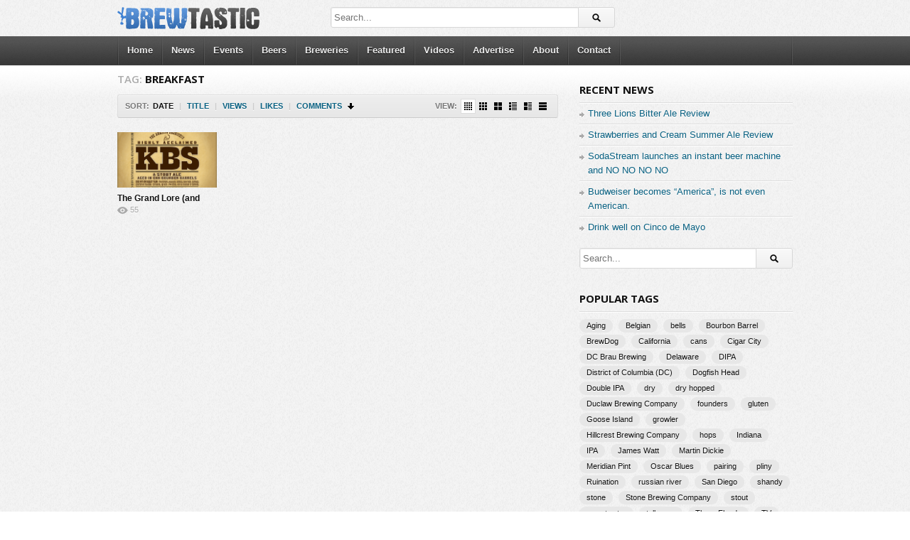

--- FILE ---
content_type: text/html; charset=UTF-8
request_url: https://www.brewtastic.com/tag/breakfast
body_size: 57826
content:
<!DOCTYPE html>
<!--[if IE 6]>
<html class="ie ie6" lang="en-US">
<![endif]-->
<!--[if IE 7]>
<html class="ie ie7" lang="en-US">
<![endif]-->
<!--[if IE 8]>
<html class="ie ie8" lang="en-US">
<![endif]-->
<!--[if !(IE 6) | !(IE 7) | !(IE 8)  ]><!-->
<html lang="en-US">
<!--<![endif]-->
<head>

<!-- Meta Tags -->
<meta charset="UTF-8" />
<meta name="viewport" content="width=device-width" />
<meta http-equiv="X-UA-Compatible" content="IE=edge,chrome=1">

<!-- Title, Keywords and Description -->


<link rel="profile" href="https://gmpg.org/xfn/11" />
<link rel="shortcut icon" href="https://brewtastic.com/wp-content/uploads/2012/09/favicon.ico" />
<link rel="pingback" href="https://www.brewtastic.com/xmlrpc.php" />

<!-- Styles ans Scripts -->
<link href='https://fonts.googleapis.com/css?family=Arimo:400,700|Droid+Serif:400,700|Open+Sans:600,700' rel='stylesheet' type='text/css'>
<link rel="stylesheet" href="https://www.brewtastic.com/wp-content/themes/detube/style.css" type="text/css" media="all" />
<link rel="stylesheet" href="https://www.brewtastic.com/wp-content/themes/detube/responsive.css" type="text/css" media="all" />
<script type="text/javascript">
var themeSettings = {
		infoToggle: 100,
ajaxVideoForListLargeView: true
	},
	ajaxurl = 'https://www.brewtastic.com/wp-admin/admin-ajax.php',
	ajaxerror = "Something\'s error. Please try again later!";
</script>
<meta name='robots' content='index, follow, max-image-preview:large, max-snippet:-1, max-video-preview:-1' />

	<!-- This site is optimized with the Yoast SEO plugin v21.5 - https://yoast.com/wordpress/plugins/seo/ -->
	<title>Breakfast Archives - Brewtastic</title>
	<link rel="canonical" href="https://www.brewtastic.com/tag/breakfast" />
	<script type="application/ld+json" class="yoast-schema-graph">{"@context":"https://schema.org","@graph":[{"@type":"CollectionPage","@id":"https://www.brewtastic.com/tag/breakfast","url":"https://www.brewtastic.com/tag/breakfast","name":"Breakfast Archives - Brewtastic","isPartOf":{"@id":"https://www.brewtastic.com/#website"},"primaryImageOfPage":{"@id":"https://www.brewtastic.com/tag/breakfast#primaryimage"},"image":{"@id":"https://www.brewtastic.com/tag/breakfast#primaryimage"},"thumbnailUrl":"https://www.brewtastic.com/wp-content/uploads/2014/03/founders-kbs-575.png","inLanguage":"en-US"},{"@type":"ImageObject","inLanguage":"en-US","@id":"https://www.brewtastic.com/tag/breakfast#primaryimage","url":"https://www.brewtastic.com/wp-content/uploads/2014/03/founders-kbs-575.png","contentUrl":"https://www.brewtastic.com/wp-content/uploads/2014/03/founders-kbs-575.png","width":575,"height":426,"caption":"KBS"},{"@type":"WebSite","@id":"https://www.brewtastic.com/#website","url":"https://www.brewtastic.com/","name":"Brewtastic","description":"Craft Beer News","potentialAction":[{"@type":"SearchAction","target":{"@type":"EntryPoint","urlTemplate":"https://www.brewtastic.com/?s={search_term_string}"},"query-input":"required name=search_term_string"}],"inLanguage":"en-US"}]}</script>
	<!-- / Yoast SEO plugin. -->


<link rel='dns-prefetch' href='//secure.gravatar.com' />
<link rel='dns-prefetch' href='//ajax.googleapis.com' />
<link rel='dns-prefetch' href='//stats.wp.com' />
<link rel='dns-prefetch' href='//v0.wordpress.com' />
<link rel='dns-prefetch' href='//jetpack.wordpress.com' />
<link rel='dns-prefetch' href='//s0.wp.com' />
<link rel='dns-prefetch' href='//public-api.wordpress.com' />
<link rel='dns-prefetch' href='//0.gravatar.com' />
<link rel='dns-prefetch' href='//1.gravatar.com' />
<link rel='dns-prefetch' href='//2.gravatar.com' />
<link rel="alternate" type="application/rss+xml" title="Brewtastic &raquo; Feed" href="https://www.brewtastic.com/feed" />
<link rel="alternate" type="application/rss+xml" title="Brewtastic &raquo; Comments Feed" href="https://www.brewtastic.com/comments/feed" />
<link rel="alternate" type="application/rss+xml" title="Brewtastic &raquo; Breakfast Tag Feed" href="https://www.brewtastic.com/tag/breakfast/feed" />
<script type="text/javascript">
/* <![CDATA[ */
window._wpemojiSettings = {"baseUrl":"https:\/\/s.w.org\/images\/core\/emoji\/14.0.0\/72x72\/","ext":".png","svgUrl":"https:\/\/s.w.org\/images\/core\/emoji\/14.0.0\/svg\/","svgExt":".svg","source":{"concatemoji":"https:\/\/www.brewtastic.com\/wp-includes\/js\/wp-emoji-release.min.js?ver=6.4.7"}};
/*! This file is auto-generated */
!function(i,n){var o,s,e;function c(e){try{var t={supportTests:e,timestamp:(new Date).valueOf()};sessionStorage.setItem(o,JSON.stringify(t))}catch(e){}}function p(e,t,n){e.clearRect(0,0,e.canvas.width,e.canvas.height),e.fillText(t,0,0);var t=new Uint32Array(e.getImageData(0,0,e.canvas.width,e.canvas.height).data),r=(e.clearRect(0,0,e.canvas.width,e.canvas.height),e.fillText(n,0,0),new Uint32Array(e.getImageData(0,0,e.canvas.width,e.canvas.height).data));return t.every(function(e,t){return e===r[t]})}function u(e,t,n){switch(t){case"flag":return n(e,"\ud83c\udff3\ufe0f\u200d\u26a7\ufe0f","\ud83c\udff3\ufe0f\u200b\u26a7\ufe0f")?!1:!n(e,"\ud83c\uddfa\ud83c\uddf3","\ud83c\uddfa\u200b\ud83c\uddf3")&&!n(e,"\ud83c\udff4\udb40\udc67\udb40\udc62\udb40\udc65\udb40\udc6e\udb40\udc67\udb40\udc7f","\ud83c\udff4\u200b\udb40\udc67\u200b\udb40\udc62\u200b\udb40\udc65\u200b\udb40\udc6e\u200b\udb40\udc67\u200b\udb40\udc7f");case"emoji":return!n(e,"\ud83e\udef1\ud83c\udffb\u200d\ud83e\udef2\ud83c\udfff","\ud83e\udef1\ud83c\udffb\u200b\ud83e\udef2\ud83c\udfff")}return!1}function f(e,t,n){var r="undefined"!=typeof WorkerGlobalScope&&self instanceof WorkerGlobalScope?new OffscreenCanvas(300,150):i.createElement("canvas"),a=r.getContext("2d",{willReadFrequently:!0}),o=(a.textBaseline="top",a.font="600 32px Arial",{});return e.forEach(function(e){o[e]=t(a,e,n)}),o}function t(e){var t=i.createElement("script");t.src=e,t.defer=!0,i.head.appendChild(t)}"undefined"!=typeof Promise&&(o="wpEmojiSettingsSupports",s=["flag","emoji"],n.supports={everything:!0,everythingExceptFlag:!0},e=new Promise(function(e){i.addEventListener("DOMContentLoaded",e,{once:!0})}),new Promise(function(t){var n=function(){try{var e=JSON.parse(sessionStorage.getItem(o));if("object"==typeof e&&"number"==typeof e.timestamp&&(new Date).valueOf()<e.timestamp+604800&&"object"==typeof e.supportTests)return e.supportTests}catch(e){}return null}();if(!n){if("undefined"!=typeof Worker&&"undefined"!=typeof OffscreenCanvas&&"undefined"!=typeof URL&&URL.createObjectURL&&"undefined"!=typeof Blob)try{var e="postMessage("+f.toString()+"("+[JSON.stringify(s),u.toString(),p.toString()].join(",")+"));",r=new Blob([e],{type:"text/javascript"}),a=new Worker(URL.createObjectURL(r),{name:"wpTestEmojiSupports"});return void(a.onmessage=function(e){c(n=e.data),a.terminate(),t(n)})}catch(e){}c(n=f(s,u,p))}t(n)}).then(function(e){for(var t in e)n.supports[t]=e[t],n.supports.everything=n.supports.everything&&n.supports[t],"flag"!==t&&(n.supports.everythingExceptFlag=n.supports.everythingExceptFlag&&n.supports[t]);n.supports.everythingExceptFlag=n.supports.everythingExceptFlag&&!n.supports.flag,n.DOMReady=!1,n.readyCallback=function(){n.DOMReady=!0}}).then(function(){return e}).then(function(){var e;n.supports.everything||(n.readyCallback(),(e=n.source||{}).concatemoji?t(e.concatemoji):e.wpemoji&&e.twemoji&&(t(e.twemoji),t(e.wpemoji)))}))}((window,document),window._wpemojiSettings);
/* ]]> */
</script>
<style id='wp-emoji-styles-inline-css' type='text/css'>

	img.wp-smiley, img.emoji {
		display: inline !important;
		border: none !important;
		box-shadow: none !important;
		height: 1em !important;
		width: 1em !important;
		margin: 0 0.07em !important;
		vertical-align: -0.1em !important;
		background: none !important;
		padding: 0 !important;
	}
</style>
<link rel='stylesheet' id='wp-block-library-css' href='https://www.brewtastic.com/wp-includes/css/dist/block-library/style.min.css?ver=6.4.7' type='text/css' media='all' />
<style id='wp-block-library-inline-css' type='text/css'>
.has-text-align-justify{text-align:justify;}
</style>
<link rel='stylesheet' id='mediaelement-css' href='https://www.brewtastic.com/wp-includes/js/mediaelement/mediaelementplayer-legacy.min.css?ver=4.2.17' type='text/css' media='all' />
<link rel='stylesheet' id='wp-mediaelement-css' href='https://www.brewtastic.com/wp-includes/js/mediaelement/wp-mediaelement.min.css?ver=6.4.7' type='text/css' media='all' />
<style id='classic-theme-styles-inline-css' type='text/css'>
/*! This file is auto-generated */
.wp-block-button__link{color:#fff;background-color:#32373c;border-radius:9999px;box-shadow:none;text-decoration:none;padding:calc(.667em + 2px) calc(1.333em + 2px);font-size:1.125em}.wp-block-file__button{background:#32373c;color:#fff;text-decoration:none}
</style>
<style id='global-styles-inline-css' type='text/css'>
body{--wp--preset--color--black: #000000;--wp--preset--color--cyan-bluish-gray: #abb8c3;--wp--preset--color--white: #ffffff;--wp--preset--color--pale-pink: #f78da7;--wp--preset--color--vivid-red: #cf2e2e;--wp--preset--color--luminous-vivid-orange: #ff6900;--wp--preset--color--luminous-vivid-amber: #fcb900;--wp--preset--color--light-green-cyan: #7bdcb5;--wp--preset--color--vivid-green-cyan: #00d084;--wp--preset--color--pale-cyan-blue: #8ed1fc;--wp--preset--color--vivid-cyan-blue: #0693e3;--wp--preset--color--vivid-purple: #9b51e0;--wp--preset--gradient--vivid-cyan-blue-to-vivid-purple: linear-gradient(135deg,rgba(6,147,227,1) 0%,rgb(155,81,224) 100%);--wp--preset--gradient--light-green-cyan-to-vivid-green-cyan: linear-gradient(135deg,rgb(122,220,180) 0%,rgb(0,208,130) 100%);--wp--preset--gradient--luminous-vivid-amber-to-luminous-vivid-orange: linear-gradient(135deg,rgba(252,185,0,1) 0%,rgba(255,105,0,1) 100%);--wp--preset--gradient--luminous-vivid-orange-to-vivid-red: linear-gradient(135deg,rgba(255,105,0,1) 0%,rgb(207,46,46) 100%);--wp--preset--gradient--very-light-gray-to-cyan-bluish-gray: linear-gradient(135deg,rgb(238,238,238) 0%,rgb(169,184,195) 100%);--wp--preset--gradient--cool-to-warm-spectrum: linear-gradient(135deg,rgb(74,234,220) 0%,rgb(151,120,209) 20%,rgb(207,42,186) 40%,rgb(238,44,130) 60%,rgb(251,105,98) 80%,rgb(254,248,76) 100%);--wp--preset--gradient--blush-light-purple: linear-gradient(135deg,rgb(255,206,236) 0%,rgb(152,150,240) 100%);--wp--preset--gradient--blush-bordeaux: linear-gradient(135deg,rgb(254,205,165) 0%,rgb(254,45,45) 50%,rgb(107,0,62) 100%);--wp--preset--gradient--luminous-dusk: linear-gradient(135deg,rgb(255,203,112) 0%,rgb(199,81,192) 50%,rgb(65,88,208) 100%);--wp--preset--gradient--pale-ocean: linear-gradient(135deg,rgb(255,245,203) 0%,rgb(182,227,212) 50%,rgb(51,167,181) 100%);--wp--preset--gradient--electric-grass: linear-gradient(135deg,rgb(202,248,128) 0%,rgb(113,206,126) 100%);--wp--preset--gradient--midnight: linear-gradient(135deg,rgb(2,3,129) 0%,rgb(40,116,252) 100%);--wp--preset--font-size--small: 13px;--wp--preset--font-size--medium: 20px;--wp--preset--font-size--large: 36px;--wp--preset--font-size--x-large: 42px;--wp--preset--spacing--20: 0.44rem;--wp--preset--spacing--30: 0.67rem;--wp--preset--spacing--40: 1rem;--wp--preset--spacing--50: 1.5rem;--wp--preset--spacing--60: 2.25rem;--wp--preset--spacing--70: 3.38rem;--wp--preset--spacing--80: 5.06rem;--wp--preset--shadow--natural: 6px 6px 9px rgba(0, 0, 0, 0.2);--wp--preset--shadow--deep: 12px 12px 50px rgba(0, 0, 0, 0.4);--wp--preset--shadow--sharp: 6px 6px 0px rgba(0, 0, 0, 0.2);--wp--preset--shadow--outlined: 6px 6px 0px -3px rgba(255, 255, 255, 1), 6px 6px rgba(0, 0, 0, 1);--wp--preset--shadow--crisp: 6px 6px 0px rgba(0, 0, 0, 1);}:where(.is-layout-flex){gap: 0.5em;}:where(.is-layout-grid){gap: 0.5em;}body .is-layout-flow > .alignleft{float: left;margin-inline-start: 0;margin-inline-end: 2em;}body .is-layout-flow > .alignright{float: right;margin-inline-start: 2em;margin-inline-end: 0;}body .is-layout-flow > .aligncenter{margin-left: auto !important;margin-right: auto !important;}body .is-layout-constrained > .alignleft{float: left;margin-inline-start: 0;margin-inline-end: 2em;}body .is-layout-constrained > .alignright{float: right;margin-inline-start: 2em;margin-inline-end: 0;}body .is-layout-constrained > .aligncenter{margin-left: auto !important;margin-right: auto !important;}body .is-layout-constrained > :where(:not(.alignleft):not(.alignright):not(.alignfull)){max-width: var(--wp--style--global--content-size);margin-left: auto !important;margin-right: auto !important;}body .is-layout-constrained > .alignwide{max-width: var(--wp--style--global--wide-size);}body .is-layout-flex{display: flex;}body .is-layout-flex{flex-wrap: wrap;align-items: center;}body .is-layout-flex > *{margin: 0;}body .is-layout-grid{display: grid;}body .is-layout-grid > *{margin: 0;}:where(.wp-block-columns.is-layout-flex){gap: 2em;}:where(.wp-block-columns.is-layout-grid){gap: 2em;}:where(.wp-block-post-template.is-layout-flex){gap: 1.25em;}:where(.wp-block-post-template.is-layout-grid){gap: 1.25em;}.has-black-color{color: var(--wp--preset--color--black) !important;}.has-cyan-bluish-gray-color{color: var(--wp--preset--color--cyan-bluish-gray) !important;}.has-white-color{color: var(--wp--preset--color--white) !important;}.has-pale-pink-color{color: var(--wp--preset--color--pale-pink) !important;}.has-vivid-red-color{color: var(--wp--preset--color--vivid-red) !important;}.has-luminous-vivid-orange-color{color: var(--wp--preset--color--luminous-vivid-orange) !important;}.has-luminous-vivid-amber-color{color: var(--wp--preset--color--luminous-vivid-amber) !important;}.has-light-green-cyan-color{color: var(--wp--preset--color--light-green-cyan) !important;}.has-vivid-green-cyan-color{color: var(--wp--preset--color--vivid-green-cyan) !important;}.has-pale-cyan-blue-color{color: var(--wp--preset--color--pale-cyan-blue) !important;}.has-vivid-cyan-blue-color{color: var(--wp--preset--color--vivid-cyan-blue) !important;}.has-vivid-purple-color{color: var(--wp--preset--color--vivid-purple) !important;}.has-black-background-color{background-color: var(--wp--preset--color--black) !important;}.has-cyan-bluish-gray-background-color{background-color: var(--wp--preset--color--cyan-bluish-gray) !important;}.has-white-background-color{background-color: var(--wp--preset--color--white) !important;}.has-pale-pink-background-color{background-color: var(--wp--preset--color--pale-pink) !important;}.has-vivid-red-background-color{background-color: var(--wp--preset--color--vivid-red) !important;}.has-luminous-vivid-orange-background-color{background-color: var(--wp--preset--color--luminous-vivid-orange) !important;}.has-luminous-vivid-amber-background-color{background-color: var(--wp--preset--color--luminous-vivid-amber) !important;}.has-light-green-cyan-background-color{background-color: var(--wp--preset--color--light-green-cyan) !important;}.has-vivid-green-cyan-background-color{background-color: var(--wp--preset--color--vivid-green-cyan) !important;}.has-pale-cyan-blue-background-color{background-color: var(--wp--preset--color--pale-cyan-blue) !important;}.has-vivid-cyan-blue-background-color{background-color: var(--wp--preset--color--vivid-cyan-blue) !important;}.has-vivid-purple-background-color{background-color: var(--wp--preset--color--vivid-purple) !important;}.has-black-border-color{border-color: var(--wp--preset--color--black) !important;}.has-cyan-bluish-gray-border-color{border-color: var(--wp--preset--color--cyan-bluish-gray) !important;}.has-white-border-color{border-color: var(--wp--preset--color--white) !important;}.has-pale-pink-border-color{border-color: var(--wp--preset--color--pale-pink) !important;}.has-vivid-red-border-color{border-color: var(--wp--preset--color--vivid-red) !important;}.has-luminous-vivid-orange-border-color{border-color: var(--wp--preset--color--luminous-vivid-orange) !important;}.has-luminous-vivid-amber-border-color{border-color: var(--wp--preset--color--luminous-vivid-amber) !important;}.has-light-green-cyan-border-color{border-color: var(--wp--preset--color--light-green-cyan) !important;}.has-vivid-green-cyan-border-color{border-color: var(--wp--preset--color--vivid-green-cyan) !important;}.has-pale-cyan-blue-border-color{border-color: var(--wp--preset--color--pale-cyan-blue) !important;}.has-vivid-cyan-blue-border-color{border-color: var(--wp--preset--color--vivid-cyan-blue) !important;}.has-vivid-purple-border-color{border-color: var(--wp--preset--color--vivid-purple) !important;}.has-vivid-cyan-blue-to-vivid-purple-gradient-background{background: var(--wp--preset--gradient--vivid-cyan-blue-to-vivid-purple) !important;}.has-light-green-cyan-to-vivid-green-cyan-gradient-background{background: var(--wp--preset--gradient--light-green-cyan-to-vivid-green-cyan) !important;}.has-luminous-vivid-amber-to-luminous-vivid-orange-gradient-background{background: var(--wp--preset--gradient--luminous-vivid-amber-to-luminous-vivid-orange) !important;}.has-luminous-vivid-orange-to-vivid-red-gradient-background{background: var(--wp--preset--gradient--luminous-vivid-orange-to-vivid-red) !important;}.has-very-light-gray-to-cyan-bluish-gray-gradient-background{background: var(--wp--preset--gradient--very-light-gray-to-cyan-bluish-gray) !important;}.has-cool-to-warm-spectrum-gradient-background{background: var(--wp--preset--gradient--cool-to-warm-spectrum) !important;}.has-blush-light-purple-gradient-background{background: var(--wp--preset--gradient--blush-light-purple) !important;}.has-blush-bordeaux-gradient-background{background: var(--wp--preset--gradient--blush-bordeaux) !important;}.has-luminous-dusk-gradient-background{background: var(--wp--preset--gradient--luminous-dusk) !important;}.has-pale-ocean-gradient-background{background: var(--wp--preset--gradient--pale-ocean) !important;}.has-electric-grass-gradient-background{background: var(--wp--preset--gradient--electric-grass) !important;}.has-midnight-gradient-background{background: var(--wp--preset--gradient--midnight) !important;}.has-small-font-size{font-size: var(--wp--preset--font-size--small) !important;}.has-medium-font-size{font-size: var(--wp--preset--font-size--medium) !important;}.has-large-font-size{font-size: var(--wp--preset--font-size--large) !important;}.has-x-large-font-size{font-size: var(--wp--preset--font-size--x-large) !important;}
.wp-block-navigation a:where(:not(.wp-element-button)){color: inherit;}
:where(.wp-block-post-template.is-layout-flex){gap: 1.25em;}:where(.wp-block-post-template.is-layout-grid){gap: 1.25em;}
:where(.wp-block-columns.is-layout-flex){gap: 2em;}:where(.wp-block-columns.is-layout-grid){gap: 2em;}
.wp-block-pullquote{font-size: 1.5em;line-height: 1.6;}
</style>
<link rel='stylesheet' id='wp-pagenavi-css' href='https://www.brewtastic.com/wp-content/plugins/wp-pagenavi/pagenavi-css.css?ver=2.70' type='text/css' media='all' />
<link rel='stylesheet' id='jetpack_css-css' href='https://www.brewtastic.com/wp-content/plugins/jetpack/css/jetpack.css?ver=12.8' type='text/css' media='all' />
<script type="text/javascript" src="http://ajax.googleapis.com/ajax/libs/jquery/1/jquery.min.js?ver=6.4.7" id="jquery-js"></script>
<script type="text/javascript" src="https://www.brewtastic.com/wp-content/themes/detube/js/modernizr.min.js?ver=2.6.1" id="modernizr-js"></script>
<script type="text/javascript" src="https://www.brewtastic.com/wp-content/themes/detube/js/jquery.easing.js?ver=1.3" id="jquery-easing-js"></script>
<script type="text/javascript" src="https://www.brewtastic.com/wp-content/themes/detube/js/jquery.plugins.min.js?ver=1.0" id="jquery-plugins-js"></script>
<script type="text/javascript" src="https://www.brewtastic.com/wp-content/themes/detube/js/jquery.jplayer.min.js?ver=2.1.0" id="jquery-jplayer-js"></script>
<script type="text/javascript" src="https://www.brewtastic.com/wp-content/themes/detube/js/jquery.slides.min.js?ver=1.1.9" id="jquery-slides-js"></script>
<script type="text/javascript" src="https://www.brewtastic.com/wp-content/themes/detube/js/jquery.jcarousel.min.js?ver=1.0.1" id="jquery-carousel-js"></script>
<script type="text/javascript" src="https://www.brewtastic.com/wp-content/themes/detube/js/theme.js?ver=1.0" id="theme-js"></script>
<link rel="https://api.w.org/" href="https://www.brewtastic.com/wp-json/" /><link rel="alternate" type="application/json" href="https://www.brewtastic.com/wp-json/wp/v2/tags/326" /><link rel="EditURI" type="application/rsd+xml" title="RSD" href="https://www.brewtastic.com/xmlrpc.php?rsd" />
<meta name="generator" content="WordPress 6.4.7" />
	<style>img#wpstats{display:none}</style>
		<meta property="og:site_name" content="Brewtastic" />
<meta property="og:type" content="article" />
<meta property="og:url" content="https://www.brewtastic.com/beers/grand-lore-lure-kbs" />

<!-- Jetpack Open Graph Tags -->
<meta property="og:type" content="website" />
<meta property="og:title" content="Breakfast Archives - Brewtastic" />
<meta property="og:url" content="https://www.brewtastic.com/tag/breakfast" />
<meta property="og:site_name" content="Brewtastic" />
<meta property="og:image" content="https://s0.wp.com/i/blank.jpg" />
<meta property="og:image:alt" content="" />
<meta property="og:locale" content="en_US" />

<!-- End Jetpack Open Graph Tags -->
<script type="text/javascript">

  var _gaq = _gaq || [];
  _gaq.push(['_setAccount', 'UA-32402300-1']);
  _gaq.push(['_trackPageview']);

  (function() {
    var ga = document.createElement('script'); ga.type = 'text/javascript'; ga.async = true;
    ga.src = ('https:' == document.location.protocol ? 'https://ssl' : 'http://www') + '.google-analytics.com/ga.js';
    var s = document.getElementsByTagName('script')[0]; s.parentNode.insertBefore(ga, s);
  })();

</script>
<!-- Generated CSS BEGIN -->
<style type='text/css'>
body{background-color:#EEE;}
body{background-image:url('https://www.brewtastic.com/wp-content/themes/detube/images/bg-pattern.png');}

</style>
<!-- Generated CSS END -->
</head>

<body class="archive tag tag-breakfast tag-326">

<div id="page">
<header id="header"><div class="wrap cf">
	<div id="branding" class="image-branding" role="banner">
		<h1 id="site-title"><a rel="home" href="https://www.brewtastic.com">Brewtastic</a></h1>
					<a id="site-logo" rel="home" href="https://www.brewtastic.com"><img src="https://brewtastic.com/wp-content/uploads/2012/09/brewtastic.png" alt="Brewtastic"/></a>
				<h2 id="site-description" class="hidden">Craft Beer News</h2>
	</div><!-- end #branding -->
	
		
	<div id="top-search">
		
<div class="searchform-div">
	<form method="get" class="searchform" action="https://www.brewtastic.com/">
		<div class="search-text-div"><input type="text" name="s" class="search-text" value="" placeholder="Search..." /></div>
		<div class="search-submit-div btn"><input type="submit" class="search-submit" value="Search" /></div>
	</form><!--end #searchform-->
</div>	</div><!-- end .top-search -->
	
</div></header><!-- end #header-->

<div id="main-nav"><div class="wrap cf">
	<ul id="menu-main-menu" class="menu"><li id="menu-item-888" class="menu-item menu-item-type-custom menu-item-object-custom menu-item-888"><a href="http://brewtastic.com/">Home</a></li>
<li id="menu-item-1006" class="menu-item menu-item-type-taxonomy menu-item-object-category menu-item-1006"><a href="https://www.brewtastic.com/category/news">News</a></li>
<li id="menu-item-8" class="menu-item menu-item-type-taxonomy menu-item-object-category menu-item-8"><a href="https://www.brewtastic.com/category/events">Events</a></li>
<li id="menu-item-1007" class="menu-item menu-item-type-taxonomy menu-item-object-category menu-item-1007"><a href="https://www.brewtastic.com/category/beers">Beers</a></li>
<li id="menu-item-1018" class="menu-item menu-item-type-taxonomy menu-item-object-category menu-item-1018"><a href="https://www.brewtastic.com/category/breweries">Breweries</a></li>
<li id="menu-item-1005" class="menu-item menu-item-type-taxonomy menu-item-object-category menu-item-1005"><a href="https://www.brewtastic.com/category/featured">Featured</a></li>
<li id="menu-item-1008" class="menu-item menu-item-type-taxonomy menu-item-object-category menu-item-1008"><a href="https://www.brewtastic.com/category/videos">Videos</a></li>
<li id="menu-item-885" class="menu-item menu-item-type-post_type menu-item-object-page menu-item-885"><a href="https://www.brewtastic.com/advertise">Advertise</a></li>
<li id="menu-item-1108" class="menu-item menu-item-type-post_type menu-item-object-page menu-item-1108"><a href="https://www.brewtastic.com/?page_id=860">About</a></li>
<li id="menu-item-886" class="menu-item menu-item-type-post_type menu-item-object-page menu-item-886"><a href="https://www.brewtastic.com/contact">Contact</a></li>
</ul></div></div><!-- end #main-nav -->


<div id="main"><div class="wrap cf">
	
	<div id="content" role="main">
	
		
			<div class="loop-header">
				<h1 class="loop-title"><span class="prefix">Tag:</span> <em>Breakfast</em></h1>
				<div class="loop-desc"></div>
			</div><!-- end .loop-header -->	
			
				<div class="loop-actions cf"><div class="sort"><span class="prefix">Sort:</span><span class="orderby"> <a href="/tag/breakfast?orderby=date" title="Sort by Date" class="date current"><i>Date</i></a> <span class="sep">|</span> <a href="/tag/breakfast?orderby=title" title="Sort by Title" class="title"><i>Title</i></a> <span class="sep">|</span> <a href="/tag/breakfast?orderby=views" title="Sort by Views" class="views"><i>Views</i></a> <span class="sep">|</span> <a href="/tag/breakfast?orderby=likes" title="Sort by Likes" class="likes"><i>Likes</i></a> <span class="sep">|</span> <a href="/tag/breakfast?orderby=comments" title="Sort by Comments" class="comments"><i>Comments</i></a> </span><!-- end .orderby --><select class="orderby-select"><option value="/tag/breakfast?orderby=date" selected='selected'>Date</option><option value="/tag/breakfast?orderby=title">Title</option><option value="/tag/breakfast?orderby=views">Views</option><option value="/tag/breakfast?orderby=likes">Likes</option><option value="/tag/breakfast?orderby=comments">Comments</option></select><span class="order"><a class="desc" href="/tag/breakfast?order=asc" title="Sort Descending">Sort Descending</a></span><!-- end .order --></div><!-- end .sort --><div class="view"><span class="prefix">View:</span><a href="#" title="Grid View with Mini Thumbnail" data-type="grid-mini" class="grid-mini-link current"><i></i></a><a href="#" title="Grid View with Small Thumbnail" data-type="grid-small" class="grid-small-link"><i></i></a><a href="#" title="Grid View with Medium Thumbnail" data-type="grid-medium" class="grid-medium-link"><i></i></a><a href="#" title="List View with Small Thumbnail" data-type="list-small" class="list-small-link"><i></i></a><a href="#" title="List View with Medium Thumbnail" data-type="list-medium" class="list-medium-link"><i></i></a><a href="#" title="List View with Large Thumbnail" data-type="list-large" class="list-large-link"><i></i></a></div><!-- end .view --></div><!-- end .loop-actions -->		
			<div class="loop-content switchable-view grid-mini" data-view="grid-mini">
				<div class="nag cf">
						<div id="post-1855" class="item cf item-post post-1855 post type-post status-publish format-standard has-post-thumbnail hentry category-beers category-breweries category-featured category-news tag-barrel tag-bourbon tag-breakfast tag-founders tag-kbs tag-kentucky tag-stout">
		
	<div class="thumb">
		<a class="clip-link" data-id="1855" title="The Grand Lore (and Lure) of KBS" href="https://www.brewtastic.com/beers/grand-lore-lure-kbs">
			<span class="clip">
				<img src="https://www.brewtastic.com/wp-content/uploads/2014/03/founders-kbs-575-575x360.png" alt="The Grand Lore (and Lure) of KBS" /><span class="vertical-align"></span>
			</span>
							
			<span class="overlay"></span>
		</a>
	</div>			
		<div class="data">
			<h2 class="title"><a href="https://www.brewtastic.com/beers/grand-lore-lure-kbs" rel="bookmark" title="Permalink to The Grand Lore (and Lure) of KBS">The Grand Lore (and Lure) of KBS</a></h2>
			
			<p class="meta">
				<span class="author">Added by <a href="https://www.brewtastic.com/author/jparris" title="Posts by Fluster" rel="author">Fluster</a></span>
				<span class="time">11 years ago</span>
			</p>
					
			<p class="stats"><span class="views"><i class="count">55</i> <span class="suffix">Views</span></span><span class="comments"><i class="count">0</i> <span class="suffix">Comments</span></span></p>

			<p class="desc">Ever wondered why you had to pay so much for a bottle, or have never even been able to find one?

MLive.com (Michigan's statewide news portal) has a great piece on the background of the hypebomb that is Founders Ken...</p>
		</div>
	</div><!-- end #post-1855 -->				</div>
			</div><!-- end .loop-content -->
			
							
			
	</div><!-- end #content -->

	
<div id="sidebar" role="complementary">
	<div id="text-3" class="widget widget_text">			<div class="textwidget"><script type="text/javascript"><!--
google_ad_client = "ca-pub-4170583189909176";
/* Brewtastic Right 300x250 */
google_ad_slot = "3199703687";
google_ad_width = 300;
google_ad_height = 250;
//-->
</script>
<script type="text/javascript"
src="http://pagead2.googlesyndication.com/pagead/show_ads.js">
</script>
</div>
		</div>
		<div id="recent-posts-3" class="widget widget_recent_entries">
		<div class="widget-header"><h3 class="widget-title">Recent News</h3></div>
		<ul>
											<li>
					<a href="https://www.brewtastic.com/beers/three-lions-bitter-ale-review">Three Lions Bitter Ale Review</a>
									</li>
											<li>
					<a href="https://www.brewtastic.com/reviews/strawberries-cream-summer-ale">Strawberries and Cream Summer Ale Review</a>
									</li>
											<li>
					<a href="https://www.brewtastic.com/beers/sodastream-launches-an-instant-beer-machine-and-no-no-no-no">SodaStream launches an instant beer machine and NO NO NO NO</a>
									</li>
											<li>
					<a href="https://www.brewtastic.com/beers/budweiser-becomes-america-is-not-even-american">Budweiser becomes &#8220;America&#8221;, is not even American.</a>
									</li>
											<li>
					<a href="https://www.brewtastic.com/beers/drink-well-on-cinco-de-mayo">Drink well on Cinco de Mayo</a>
									</li>
					</ul>

		</div><div id="search-3" class="widget widget_search">
<div class="searchform-div">
	<form method="get" class="searchform" action="https://www.brewtastic.com/">
		<div class="search-text-div"><input type="text" name="s" class="search-text" value="" placeholder="Search..." /></div>
		<div class="search-submit-div btn"><input type="submit" class="search-submit" value="Search" /></div>
	</form><!--end #searchform-->
</div></div><div id="text-4" class="widget widget_text">			<div class="textwidget"><script type="text/javascript"><!--
google_ad_client = "ca-pub-4170583189909176";
/* Brewtastic Right 300x250 */
google_ad_slot = "3199703687";
google_ad_width = 300;
google_ad_height = 250;
//-->
</script>
<script type="text/javascript"
src="http://pagead2.googlesyndication.com/pagead/show_ads.js">
</script>
</div>
		</div><div id="tag_cloud-3" class="widget widget_tag_cloud"><div class="widget-header"><h3 class="widget-title">Popular Tags</h3></div><div class="tagcloud"><a href="https://www.brewtastic.com/tag/aging" class="tag-cloud-link tag-link-220 tag-link-position-1" style="font-size: 11.6pt;" aria-label="Aging (2 items)">Aging</a>
<a href="https://www.brewtastic.com/tag/belgian" class="tag-cloud-link tag-link-226 tag-link-position-2" style="font-size: 11.6pt;" aria-label="Belgian (2 items)">Belgian</a>
<a href="https://www.brewtastic.com/tag/bells" class="tag-cloud-link tag-link-280 tag-link-position-3" style="font-size: 11.6pt;" aria-label="bells (2 items)">bells</a>
<a href="https://www.brewtastic.com/tag/bourbon-barrel" class="tag-cloud-link tag-link-230 tag-link-position-4" style="font-size: 11.6pt;" aria-label="Bourbon Barrel (2 items)">Bourbon Barrel</a>
<a href="https://www.brewtastic.com/tag/brewdog" class="tag-cloud-link tag-link-188 tag-link-position-5" style="font-size: 14pt;" aria-label="BrewDog (3 items)">BrewDog</a>
<a href="https://www.brewtastic.com/tag/california" class="tag-cloud-link tag-link-198 tag-link-position-6" style="font-size: 11.6pt;" aria-label="California (2 items)">California</a>
<a href="https://www.brewtastic.com/tag/cans" class="tag-cloud-link tag-link-285 tag-link-position-7" style="font-size: 14pt;" aria-label="cans (3 items)">cans</a>
<a href="https://www.brewtastic.com/tag/cigar-city" class="tag-cloud-link tag-link-251 tag-link-position-8" style="font-size: 16pt;" aria-label="Cigar City (4 items)">Cigar City</a>
<a href="https://www.brewtastic.com/tag/dc-brau-brewing" class="tag-cloud-link tag-link-192 tag-link-position-9" style="font-size: 8pt;" aria-label="DC Brau Brewing (1 item)">DC Brau Brewing</a>
<a href="https://www.brewtastic.com/tag/delaware" class="tag-cloud-link tag-link-180 tag-link-position-10" style="font-size: 11.6pt;" aria-label="Delaware (2 items)">Delaware</a>
<a href="https://www.brewtastic.com/tag/dipa" class="tag-cloud-link tag-link-338 tag-link-position-11" style="font-size: 14pt;" aria-label="DIPA (3 items)">DIPA</a>
<a href="https://www.brewtastic.com/tag/district-of-columbia-dc" class="tag-cloud-link tag-link-200 tag-link-position-12" style="font-size: 8pt;" aria-label="District of Columbia (DC) (1 item)">District of Columbia (DC)</a>
<a href="https://www.brewtastic.com/tag/dogfish-head" class="tag-cloud-link tag-link-178 tag-link-position-13" style="font-size: 20pt;" aria-label="Dogfish Head (7 items)">Dogfish Head</a>
<a href="https://www.brewtastic.com/tag/double-ipa" class="tag-cloud-link tag-link-185 tag-link-position-14" style="font-size: 8pt;" aria-label="Double IPA (1 item)">Double IPA</a>
<a href="https://www.brewtastic.com/tag/dry" class="tag-cloud-link tag-link-258 tag-link-position-15" style="font-size: 11.6pt;" aria-label="dry (2 items)">dry</a>
<a href="https://www.brewtastic.com/tag/dry-hopped" class="tag-cloud-link tag-link-259 tag-link-position-16" style="font-size: 11.6pt;" aria-label="dry hopped (2 items)">dry hopped</a>
<a href="https://www.brewtastic.com/tag/duclaw-brewing-company" class="tag-cloud-link tag-link-205 tag-link-position-17" style="font-size: 11.6pt;" aria-label="Duclaw Brewing Company (2 items)">Duclaw Brewing Company</a>
<a href="https://www.brewtastic.com/tag/founders" class="tag-cloud-link tag-link-275 tag-link-position-18" style="font-size: 14pt;" aria-label="founders (3 items)">founders</a>
<a href="https://www.brewtastic.com/tag/gluten" class="tag-cloud-link tag-link-323 tag-link-position-19" style="font-size: 11.6pt;" aria-label="gluten (2 items)">gluten</a>
<a href="https://www.brewtastic.com/tag/goose-island" class="tag-cloud-link tag-link-211 tag-link-position-20" style="font-size: 11.6pt;" aria-label="Goose Island (2 items)">Goose Island</a>
<a href="https://www.brewtastic.com/tag/growler" class="tag-cloud-link tag-link-244 tag-link-position-21" style="font-size: 11.6pt;" aria-label="growler (2 items)">growler</a>
<a href="https://www.brewtastic.com/tag/hillcrest-brewing-company" class="tag-cloud-link tag-link-196 tag-link-position-22" style="font-size: 8pt;" aria-label="Hillcrest Brewing Company (1 item)">Hillcrest Brewing Company</a>
<a href="https://www.brewtastic.com/tag/hops" class="tag-cloud-link tag-link-329 tag-link-position-23" style="font-size: 14pt;" aria-label="hops (3 items)">hops</a>
<a href="https://www.brewtastic.com/tag/indiana" class="tag-cloud-link tag-link-223 tag-link-position-24" style="font-size: 8pt;" aria-label="Indiana (1 item)">Indiana</a>
<a href="https://www.brewtastic.com/tag/ipa" class="tag-cloud-link tag-link-184 tag-link-position-25" style="font-size: 22pt;" aria-label="IPA (9 items)">IPA</a>
<a href="https://www.brewtastic.com/tag/james-watt" class="tag-cloud-link tag-link-190 tag-link-position-26" style="font-size: 8pt;" aria-label="James Watt (1 item)">James Watt</a>
<a href="https://www.brewtastic.com/tag/martin-dickie" class="tag-cloud-link tag-link-191 tag-link-position-27" style="font-size: 8pt;" aria-label="Martin Dickie (1 item)">Martin Dickie</a>
<a href="https://www.brewtastic.com/tag/meridian-pint" class="tag-cloud-link tag-link-193 tag-link-position-28" style="font-size: 8pt;" aria-label="Meridian Pint (1 item)">Meridian Pint</a>
<a href="https://www.brewtastic.com/tag/oscar-blues" class="tag-cloud-link tag-link-232 tag-link-position-29" style="font-size: 11.6pt;" aria-label="Oscar Blues (2 items)">Oscar Blues</a>
<a href="https://www.brewtastic.com/tag/pairing" class="tag-cloud-link tag-link-237 tag-link-position-30" style="font-size: 11.6pt;" aria-label="pairing (2 items)">pairing</a>
<a href="https://www.brewtastic.com/tag/pliny" class="tag-cloud-link tag-link-302 tag-link-position-31" style="font-size: 11.6pt;" aria-label="pliny (2 items)">pliny</a>
<a href="https://www.brewtastic.com/tag/ruination" class="tag-cloud-link tag-link-183 tag-link-position-32" style="font-size: 14pt;" aria-label="Ruination (3 items)">Ruination</a>
<a href="https://www.brewtastic.com/tag/russian-river" class="tag-cloud-link tag-link-301 tag-link-position-33" style="font-size: 11.6pt;" aria-label="russian river (2 items)">russian river</a>
<a href="https://www.brewtastic.com/tag/san-diego" class="tag-cloud-link tag-link-197 tag-link-position-34" style="font-size: 8pt;" aria-label="San Diego (1 item)">San Diego</a>
<a href="https://www.brewtastic.com/tag/shandy" class="tag-cloud-link tag-link-253 tag-link-position-35" style="font-size: 11.6pt;" aria-label="shandy (2 items)">shandy</a>
<a href="https://www.brewtastic.com/tag/stone" class="tag-cloud-link tag-link-260 tag-link-position-36" style="font-size: 20pt;" aria-label="stone (7 items)">stone</a>
<a href="https://www.brewtastic.com/tag/stone-brewing-company" class="tag-cloud-link tag-link-174 tag-link-position-37" style="font-size: 11.6pt;" aria-label="Stone Brewing Company (2 items)">Stone Brewing Company</a>
<a href="https://www.brewtastic.com/tag/stout" class="tag-cloud-link tag-link-265 tag-link-position-38" style="font-size: 11.6pt;" aria-label="stout (2 items)">stout</a>
<a href="https://www.brewtastic.com/tag/sweetwater" class="tag-cloud-link tag-link-282 tag-link-position-39" style="font-size: 11.6pt;" aria-label="sweetwater (2 items)">sweetwater</a>
<a href="https://www.brewtastic.com/tag/tallgrass" class="tag-cloud-link tag-link-256 tag-link-position-40" style="font-size: 11.6pt;" aria-label="tallgrass (2 items)">tallgrass</a>
<a href="https://www.brewtastic.com/tag/three-floyds" class="tag-cloud-link tag-link-221 tag-link-position-41" style="font-size: 11.6pt;" aria-label="Three Floyds (2 items)">Three Floyds</a>
<a href="https://www.brewtastic.com/tag/tv" class="tag-cloud-link tag-link-189 tag-link-position-42" style="font-size: 14pt;" aria-label="TV (3 items)">TV</a>
<a href="https://www.brewtastic.com/tag/tw-pitchers" class="tag-cloud-link tag-link-255 tag-link-position-43" style="font-size: 11.6pt;" aria-label="tw pitchers (2 items)">tw pitchers</a>
<a href="https://www.brewtastic.com/tag/washington" class="tag-cloud-link tag-link-199 tag-link-position-44" style="font-size: 8pt;" aria-label="Washington (1 item)">Washington</a>
<a href="https://www.brewtastic.com/tag/yeast" class="tag-cloud-link tag-link-291 tag-link-position-45" style="font-size: 14pt;" aria-label="yeast (3 items)">yeast</a></div>
</div><div id="categories-3" class="widget widget_categories"><div class="widget-header"><h3 class="widget-title">Categories</h3></div>
			<ul>
					<li class="cat-item cat-item-9"><a href="https://www.brewtastic.com/category/beers">Beers</a>
</li>
	<li class="cat-item cat-item-195"><a href="https://www.brewtastic.com/category/breweries">Breweries</a>
</li>
	<li class="cat-item cat-item-5"><a href="https://www.brewtastic.com/category/events">Events</a>
</li>
	<li class="cat-item cat-item-181"><a href="https://www.brewtastic.com/category/featured">Featured</a>
</li>
	<li class="cat-item cat-item-194"><a href="https://www.brewtastic.com/category/funny">Funny</a>
</li>
	<li class="cat-item cat-item-203"><a href="https://www.brewtastic.com/category/homebrewing">Homebrewing</a>
</li>
	<li class="cat-item cat-item-202"><a href="https://www.brewtastic.com/category/music">Music</a>
</li>
	<li class="cat-item cat-item-187"><a href="https://www.brewtastic.com/category/news">News</a>
</li>
	<li class="cat-item cat-item-420"><a href="https://www.brewtastic.com/category/reviews">Reviews</a>
</li>
	<li class="cat-item cat-item-1"><a href="https://www.brewtastic.com/category/uncategorized">Uncategorized</a>
</li>
	<li class="cat-item cat-item-186"><a href="https://www.brewtastic.com/category/videos">Videos</a>
</li>
			</ul>

			</div><div id="linkcat-209" class="widget widget_links"><div class="widget-header"><h3 class="widget-title">Links</h3></div>
	<ul class='xoxo blogroll'>
<li><a href="https://www.annapolishomebrew.com/" rel="noopener" target="_blank">Annapolis Home Brew</a></li>
<li><a href="http://beerandwhiskeybros.com/" rel="noopener" title="Beer &amp; Whiskey Brothers" target="_blank">Beer &amp; Whiskey Brothers</a></li>
<li><a href="http://www.drinkmx.com" rel="noopener" title="Drink recipes" target="_blank">Drink Recipes</a></li>
<li><a href="http://stores.mdhb.com/StoreFront.bok" rel="noopener" title="Homebrewing supplies in Columbia Maryland" target="_blank">Maryland Hombrew</a></li>

	</ul>
</div>
</div><!--end #sidebar-->
</div></div><!-- end #main -->

		
	<footer id="footer">
				<div id="footbar"><div class="wrap cf">
			<div class="widget-col widget-col-links widget-col-1">
				<div id="pages-2" class="widget widget_pages"><div class="widget-header"><h3 class="widget-title">Pages</h3></div>
			<ul>
				<li class="page_item page-item-431"><a href="https://www.brewtastic.com/advertise">Advertise</a></li>
<li class="page_item page-item-389"><a href="https://www.brewtastic.com/contact">Contact</a></li>
<li class="page_item page-item-682"><a href="https://www.brewtastic.com/faq">FAQ</a></li>
<li class="page_item page-item-1119"><a href="https://www.brewtastic.com/home">Home</a></li>
			</ul>

			</div><div id="categories-5" class="widget widget_categories"><div class="widget-header"><h3 class="widget-title">Categories</h3></div>
			<ul>
					<li class="cat-item cat-item-9"><a href="https://www.brewtastic.com/category/beers">Beers</a> (159)
</li>
	<li class="cat-item cat-item-195"><a href="https://www.brewtastic.com/category/breweries">Breweries</a> (142)
</li>
	<li class="cat-item cat-item-5"><a href="https://www.brewtastic.com/category/events">Events</a> (25)
</li>
	<li class="cat-item cat-item-181"><a href="https://www.brewtastic.com/category/featured">Featured</a> (60)
</li>
	<li class="cat-item cat-item-194"><a href="https://www.brewtastic.com/category/funny">Funny</a> (69)
</li>
	<li class="cat-item cat-item-203"><a href="https://www.brewtastic.com/category/homebrewing">Homebrewing</a> (11)
</li>
	<li class="cat-item cat-item-202"><a href="https://www.brewtastic.com/category/music">Music</a> (2)
</li>
	<li class="cat-item cat-item-187"><a href="https://www.brewtastic.com/category/news">News</a> (265)
</li>
	<li class="cat-item cat-item-420"><a href="https://www.brewtastic.com/category/reviews">Reviews</a> (2)
</li>
	<li class="cat-item cat-item-1"><a href="https://www.brewtastic.com/category/uncategorized">Uncategorized</a> (2)
</li>
	<li class="cat-item cat-item-186"><a href="https://www.brewtastic.com/category/videos">Videos</a> (25)
</li>
			</ul>

			</div>			</div>
			<div class="widget-col widget-col-links widget-col-2">
				<div id="dp-tweets-widget-2" class="widget widget-tweets"><div class="widget-header"><h3 class="widget-title">Twitter</h3></div><p>Error: Twitter did not respond. Please wait a few minutes and refresh this page.</p></div>			</div>
			<div class="widget-col widget-col-links widget-col-3">
				
		<div id="recent-posts-4" class="widget widget_recent_entries">
		<div class="widget-header"><h3 class="widget-title">Recent Beer News</h3></div>
		<ul>
											<li>
					<a href="https://www.brewtastic.com/beers/three-lions-bitter-ale-review">Three Lions Bitter Ale Review</a>
									</li>
											<li>
					<a href="https://www.brewtastic.com/reviews/strawberries-cream-summer-ale">Strawberries and Cream Summer Ale Review</a>
									</li>
											<li>
					<a href="https://www.brewtastic.com/beers/sodastream-launches-an-instant-beer-machine-and-no-no-no-no">SodaStream launches an instant beer machine and NO NO NO NO</a>
									</li>
											<li>
					<a href="https://www.brewtastic.com/beers/budweiser-becomes-america-is-not-even-american">Budweiser becomes &#8220;America&#8221;, is not even American.</a>
									</li>
											<li>
					<a href="https://www.brewtastic.com/beers/drink-well-on-cinco-de-mayo">Drink well on Cinco de Mayo</a>
									</li>
					</ul>

		</div>			</div>
			<div class="widget-col widget-col-links widget-col-4">
				<div id="linkcat-209" class="widget widget_links"><div class="widget-header"><h3 class="widget-title">Links</h3></div>
	<ul class='xoxo blogroll'>
<li><a href="https://www.annapolishomebrew.com/" rel="noopener" target="_blank">Annapolis Home Brew</a></li>
<li><a href="http://beerandwhiskeybros.com/" rel="noopener" title="Beer &amp; Whiskey Brothers" target="_blank">Beer &amp; Whiskey Brothers</a></li>
<li><a href="http://www.drinkmx.com" rel="noopener" title="Drink recipes" target="_blank">Drink Recipes</a></li>
<li><a href="http://stores.mdhb.com/StoreFront.bok" rel="noopener" title="Homebrewing supplies in Columbia Maryland" target="_blank">Maryland Hombrew</a></li>

	</ul>
</div>
			</div>
			<div class="widget-col widget-col-5">
				<div id="tag_cloud-4" class="widget widget_tag_cloud"><div class="widget-header"><h3 class="widget-title">Tags</h3></div><div class="tagcloud"><a href="https://www.brewtastic.com/tag/aging" class="tag-cloud-link tag-link-220 tag-link-position-1" style="font-size: 11.6pt;" aria-label="Aging (2 items)">Aging</a>
<a href="https://www.brewtastic.com/tag/belgian" class="tag-cloud-link tag-link-226 tag-link-position-2" style="font-size: 11.6pt;" aria-label="Belgian (2 items)">Belgian</a>
<a href="https://www.brewtastic.com/tag/bells" class="tag-cloud-link tag-link-280 tag-link-position-3" style="font-size: 11.6pt;" aria-label="bells (2 items)">bells</a>
<a href="https://www.brewtastic.com/tag/bourbon-barrel" class="tag-cloud-link tag-link-230 tag-link-position-4" style="font-size: 11.6pt;" aria-label="Bourbon Barrel (2 items)">Bourbon Barrel</a>
<a href="https://www.brewtastic.com/tag/brewdog" class="tag-cloud-link tag-link-188 tag-link-position-5" style="font-size: 14pt;" aria-label="BrewDog (3 items)">BrewDog</a>
<a href="https://www.brewtastic.com/tag/california" class="tag-cloud-link tag-link-198 tag-link-position-6" style="font-size: 11.6pt;" aria-label="California (2 items)">California</a>
<a href="https://www.brewtastic.com/tag/cans" class="tag-cloud-link tag-link-285 tag-link-position-7" style="font-size: 14pt;" aria-label="cans (3 items)">cans</a>
<a href="https://www.brewtastic.com/tag/cigar-city" class="tag-cloud-link tag-link-251 tag-link-position-8" style="font-size: 16pt;" aria-label="Cigar City (4 items)">Cigar City</a>
<a href="https://www.brewtastic.com/tag/dc-brau-brewing" class="tag-cloud-link tag-link-192 tag-link-position-9" style="font-size: 8pt;" aria-label="DC Brau Brewing (1 item)">DC Brau Brewing</a>
<a href="https://www.brewtastic.com/tag/delaware" class="tag-cloud-link tag-link-180 tag-link-position-10" style="font-size: 11.6pt;" aria-label="Delaware (2 items)">Delaware</a>
<a href="https://www.brewtastic.com/tag/dipa" class="tag-cloud-link tag-link-338 tag-link-position-11" style="font-size: 14pt;" aria-label="DIPA (3 items)">DIPA</a>
<a href="https://www.brewtastic.com/tag/district-of-columbia-dc" class="tag-cloud-link tag-link-200 tag-link-position-12" style="font-size: 8pt;" aria-label="District of Columbia (DC) (1 item)">District of Columbia (DC)</a>
<a href="https://www.brewtastic.com/tag/dogfish-head" class="tag-cloud-link tag-link-178 tag-link-position-13" style="font-size: 20pt;" aria-label="Dogfish Head (7 items)">Dogfish Head</a>
<a href="https://www.brewtastic.com/tag/double-ipa" class="tag-cloud-link tag-link-185 tag-link-position-14" style="font-size: 8pt;" aria-label="Double IPA (1 item)">Double IPA</a>
<a href="https://www.brewtastic.com/tag/dry" class="tag-cloud-link tag-link-258 tag-link-position-15" style="font-size: 11.6pt;" aria-label="dry (2 items)">dry</a>
<a href="https://www.brewtastic.com/tag/dry-hopped" class="tag-cloud-link tag-link-259 tag-link-position-16" style="font-size: 11.6pt;" aria-label="dry hopped (2 items)">dry hopped</a>
<a href="https://www.brewtastic.com/tag/duclaw-brewing-company" class="tag-cloud-link tag-link-205 tag-link-position-17" style="font-size: 11.6pt;" aria-label="Duclaw Brewing Company (2 items)">Duclaw Brewing Company</a>
<a href="https://www.brewtastic.com/tag/founders" class="tag-cloud-link tag-link-275 tag-link-position-18" style="font-size: 14pt;" aria-label="founders (3 items)">founders</a>
<a href="https://www.brewtastic.com/tag/gluten" class="tag-cloud-link tag-link-323 tag-link-position-19" style="font-size: 11.6pt;" aria-label="gluten (2 items)">gluten</a>
<a href="https://www.brewtastic.com/tag/goose-island" class="tag-cloud-link tag-link-211 tag-link-position-20" style="font-size: 11.6pt;" aria-label="Goose Island (2 items)">Goose Island</a>
<a href="https://www.brewtastic.com/tag/growler" class="tag-cloud-link tag-link-244 tag-link-position-21" style="font-size: 11.6pt;" aria-label="growler (2 items)">growler</a>
<a href="https://www.brewtastic.com/tag/hillcrest-brewing-company" class="tag-cloud-link tag-link-196 tag-link-position-22" style="font-size: 8pt;" aria-label="Hillcrest Brewing Company (1 item)">Hillcrest Brewing Company</a>
<a href="https://www.brewtastic.com/tag/hops" class="tag-cloud-link tag-link-329 tag-link-position-23" style="font-size: 14pt;" aria-label="hops (3 items)">hops</a>
<a href="https://www.brewtastic.com/tag/indiana" class="tag-cloud-link tag-link-223 tag-link-position-24" style="font-size: 8pt;" aria-label="Indiana (1 item)">Indiana</a>
<a href="https://www.brewtastic.com/tag/ipa" class="tag-cloud-link tag-link-184 tag-link-position-25" style="font-size: 22pt;" aria-label="IPA (9 items)">IPA</a>
<a href="https://www.brewtastic.com/tag/james-watt" class="tag-cloud-link tag-link-190 tag-link-position-26" style="font-size: 8pt;" aria-label="James Watt (1 item)">James Watt</a>
<a href="https://www.brewtastic.com/tag/martin-dickie" class="tag-cloud-link tag-link-191 tag-link-position-27" style="font-size: 8pt;" aria-label="Martin Dickie (1 item)">Martin Dickie</a>
<a href="https://www.brewtastic.com/tag/meridian-pint" class="tag-cloud-link tag-link-193 tag-link-position-28" style="font-size: 8pt;" aria-label="Meridian Pint (1 item)">Meridian Pint</a>
<a href="https://www.brewtastic.com/tag/oscar-blues" class="tag-cloud-link tag-link-232 tag-link-position-29" style="font-size: 11.6pt;" aria-label="Oscar Blues (2 items)">Oscar Blues</a>
<a href="https://www.brewtastic.com/tag/pairing" class="tag-cloud-link tag-link-237 tag-link-position-30" style="font-size: 11.6pt;" aria-label="pairing (2 items)">pairing</a>
<a href="https://www.brewtastic.com/tag/pliny" class="tag-cloud-link tag-link-302 tag-link-position-31" style="font-size: 11.6pt;" aria-label="pliny (2 items)">pliny</a>
<a href="https://www.brewtastic.com/tag/ruination" class="tag-cloud-link tag-link-183 tag-link-position-32" style="font-size: 14pt;" aria-label="Ruination (3 items)">Ruination</a>
<a href="https://www.brewtastic.com/tag/russian-river" class="tag-cloud-link tag-link-301 tag-link-position-33" style="font-size: 11.6pt;" aria-label="russian river (2 items)">russian river</a>
<a href="https://www.brewtastic.com/tag/san-diego" class="tag-cloud-link tag-link-197 tag-link-position-34" style="font-size: 8pt;" aria-label="San Diego (1 item)">San Diego</a>
<a href="https://www.brewtastic.com/tag/shandy" class="tag-cloud-link tag-link-253 tag-link-position-35" style="font-size: 11.6pt;" aria-label="shandy (2 items)">shandy</a>
<a href="https://www.brewtastic.com/tag/stone" class="tag-cloud-link tag-link-260 tag-link-position-36" style="font-size: 20pt;" aria-label="stone (7 items)">stone</a>
<a href="https://www.brewtastic.com/tag/stone-brewing-company" class="tag-cloud-link tag-link-174 tag-link-position-37" style="font-size: 11.6pt;" aria-label="Stone Brewing Company (2 items)">Stone Brewing Company</a>
<a href="https://www.brewtastic.com/tag/stout" class="tag-cloud-link tag-link-265 tag-link-position-38" style="font-size: 11.6pt;" aria-label="stout (2 items)">stout</a>
<a href="https://www.brewtastic.com/tag/sweetwater" class="tag-cloud-link tag-link-282 tag-link-position-39" style="font-size: 11.6pt;" aria-label="sweetwater (2 items)">sweetwater</a>
<a href="https://www.brewtastic.com/tag/tallgrass" class="tag-cloud-link tag-link-256 tag-link-position-40" style="font-size: 11.6pt;" aria-label="tallgrass (2 items)">tallgrass</a>
<a href="https://www.brewtastic.com/tag/three-floyds" class="tag-cloud-link tag-link-221 tag-link-position-41" style="font-size: 11.6pt;" aria-label="Three Floyds (2 items)">Three Floyds</a>
<a href="https://www.brewtastic.com/tag/tv" class="tag-cloud-link tag-link-189 tag-link-position-42" style="font-size: 14pt;" aria-label="TV (3 items)">TV</a>
<a href="https://www.brewtastic.com/tag/tw-pitchers" class="tag-cloud-link tag-link-255 tag-link-position-43" style="font-size: 11.6pt;" aria-label="tw pitchers (2 items)">tw pitchers</a>
<a href="https://www.brewtastic.com/tag/washington" class="tag-cloud-link tag-link-199 tag-link-position-44" style="font-size: 8pt;" aria-label="Washington (1 item)">Washington</a>
<a href="https://www.brewtastic.com/tag/yeast" class="tag-cloud-link tag-link-291 tag-link-position-45" style="font-size: 14pt;" aria-label="yeast (3 items)">yeast</a></div>
</div>			</div>
		</div></div><!-- end #footbar -->
		
		<div id="colophon" role="contentinfo"><div class="wrap cf">
			<div id="social-nav"><span class="desc">Follow Us:</span><ul><li class="twitter"><a href="https://twitter.com/brewtasticbeer" title="Follow us on Twitter">Follow us on Twitter</a></li><li class="facebook"><a href="https://www.facebook.com/pages/Brewtastic/274502859273949" title="Become a fan on Facebook">Become a fan on Facebook</a></li><li class="rss"><a href="http://brewtastic.com/feed" title="Subscriber to RSS Feed">Subscriber to RSS Feed</a></li></ul></div><!-- end #social-nav -->			
			<div id="footer-nav"><ul><li class="page_item page-item-682"><a href="https://www.brewtastic.com/faq">FAQ</a></li>
<li class="page_item page-item-1119"><a href="https://www.brewtastic.com/home">Home</a></li>
<li class="page_item page-item-431"><a href="https://www.brewtastic.com/advertise">Advertise</a></li>
<li class="page_item page-item-389"><a href="https://www.brewtastic.com/contact">Contact</a></li>
</ul></div><!-- end #footer-nav -->			
			<p id="copyright">Copyright 2026 © <a href="https://www.brewtastic.com">Brewtastic</a> All rights reserved.</p>			
					</div></div><!-- end #colophon -->
	</footer><!-- end #footer -->
	
</div><!-- end #page -->
	
	<script type="text/javascript">
(function($) {
	$('.dp-like-post .like, .dp-like-post .liked').live('click', function() {
		el = $(this);

		actionType = el.hasClass('liked') ? 'remove_like' : 'like';
		
		var data = {
			action: 'like_post', 
			action_type: actionType, 
			like_id: el.attr('data-lid'),
			post_id: el.attr('data-pid'), 
			user_id: el.attr('data-uid'),
			label: el.text(),
			nonce: 'dc7fadd47e'
		};
		
		$.ajax({
			url: 'https://www.brewtastic.com/wp-admin/admin-ajax.php',
			type: 'POST',
			data: data,
			dataType: 'json',
			error: function(){
				alert('Something error. please try again later!');
				el.removeClass('liking');
			},
			beforeSend: function(){
				el.addClass('liking');
			},
			success: function(r){				
				if(r.error != '') {
					alert(r.error);
					return false;
				}
				
				if(actionType == 'like')
					el.stop().attr('data-lid', r.id).removeClass('like').addClass('liked');
				else if(actionType == 'remove_like')
					el.stop().removeAttr('data-lid').removeClass('liked').addClass('like');
				
				$('.dp-post-likes').each(function(){
					var count = $(this).find('.count');
					if(count.attr('data-pid') == el.attr('data-pid'))
						$(count).text(r.likes);
				});
				
				el.removeClass('liking').text(r.label);
			}
		});
		
		return false;
	});
})(jQuery);
</script>
<script type="text/javascript" src="https://www.brewtastic.com/wp-includes/js/imagesloaded.min.js?ver=5.0.0" id="imagesloaded-js"></script>
<script type="text/javascript" src="https://www.brewtastic.com/wp-includes/js/masonry.min.js?ver=4.2.2" id="masonry-js"></script>
<script type="text/javascript" src="https://www.brewtastic.com/wp-includes/js/jquery/jquery.masonry.min.js?ver=3.1.2b" id="jquery-masonry-js"></script>
<script defer type="text/javascript" src="https://stats.wp.com/e-202604.js" id="jetpack-stats-js"></script>
<script type="text/javascript" id="jetpack-stats-js-after">
/* <![CDATA[ */
_stq = window._stq || [];
_stq.push([ "view", {v:'ext',blog:'41059252',post:'0',tz:'-4',srv:'www.brewtastic.com',j:'1:12.8'} ]);
_stq.push([ "clickTrackerInit", "41059252", "0" ]);
/* ]]> */
</script>
<script type="text/javascript">var addthis_config = {"data_track_addressbar":false};</script>
<script type="text/javascript" src="http://s7.addthis.com/js/250/addthis_widget.js?domready=1&pubid=1"></script>

<!-- my-footer-content -->></body>
</html>

--- FILE ---
content_type: text/css
request_url: https://www.brewtastic.com/wp-content/themes/detube/responsive.css
body_size: 8373
content:
/*
 * Responsive Design
 */

/*= Before Responsive
 *==================================================================*/

 
/*== Loop Actions */
.loop-actions .orderby-select{display:none;}

/*== Select Menu */
#main-nav .wrap{background:url(images/nav-sep.png) no-repeat right 0;}
#main-nav .select-div{background:url(images/nav-sep.png) no-repeat left 0;display:none;}
#main-nav .select-wrap{overflow:hidden;
background-image: url(images/select-arrow.png);
background-repeat:no-repeat;
background-position:right center;
}
#main-nav select {height:auto; text-transform:none; display:block; margin:0 auto; 
-webkit-border-radius:0;
border-radius:0;
width:120%;
border:0;
font-size:13px;
font-weight:bold;
color: #EEE;
text-shadow:0 1px 0 #000;
padding:7px 5px 7px 10px;
-webkit-appearance: none; 
-moz-appearance: normal; 
appearance: normal;
-webkit-padding-end: 20px; 
-webkit-padding-start: 10px; 
-webkit-user-select: none;
-moz-user-select: none;
background-color:transparent;
background-color: rgba(0,0,0,0);
background-image: url(images/select-arrow.png);
background-repeat:no-repeat;
background-position:right center;
}
#main-nav select option {font-size:12px;color:#333;background:none;}
#main-nav select:active option{background:#FFF;}
.ie #main-nav select{color:#FFF;}
.ie #main-nav select option{background:none;color:#FFF;}
.ie #main-nav select:active option{background:none;color:#333;}

/*== Tablet Portrait
 *==================================================================*/

@media only screen and (min-width:640px) and (max-width:959px) {

/*== Structure */
body{min-width:640px;}
#main{padding:20px 0;}
.wrap{width:620px}
#content, #sidebar{width:100%;}
#sidebar .widget{width:300px;float:left;position:absolute !important;}

/*== Header */
#top-search{width:240px;margin-left:60px;}

/*== Featured */
.home-featured .carousel{width:620px;height:188px;float:left;background:#333;position:relative;}
.home-featured .carousel-container{width:620px;height:160px;border-bottom:1px solid #444;}
.home-featured .carousel-clip{height:320px;width:630px;}
.home-featured .carousel li{float:left;width:309px;margin-left:0;
border-left:1px solid #444;
border-right:1px solid #272727;
}
.home-featured .carousel li .inner{margin:0;}
.home-featured .carousel li.current{background:#222;width:310px;border-left:0;}
.home-featured .carousel li.current .inner{
	border-left:4px solid #B70000;
	margin-left:0;
	padding-left:6px;
}

.home-featured .carousel-prev, .home-featured .carousel-next{position:absolute;bottom:0px;}
.home-featured .carousel-prev{left:0;margin:0;width:309px;border-left:1px solid #444;}
.home-featured .carousel-next{right:0;width:308px;}

.fcarousel-5 .carousel-clip{width:544px;}
.fcarousel-5 li {
margin: 5px 3px 20px 3px;
}


/*== Footbar
 *=================================*/
#footbar .widget-col-4{margin-right:0;}
#footbar .widget-col-5{width:100%;}

/* End @media 
 *================================================================== */}

/*== Mobile
 *==================================================================*/ 
@media only screen and (max-width:639px) {
#main-nav .menu{display:none;}
#main-nav .select-div{display:block;}
 
.loop-actions .orderby{display:none;}
.loop-actions .orderby-select{display:block;float:left;height:21px;padding:2px;text-transform:none;}
.loop-actions .prefix{display:none;} 
} 
 
/*== Mobile Landscape
 *==================================================================*/

@media only screen and (min-width:480px) and (max-width:639px) {

/*== Structure
 *=================================*/
body{min-width:480px;}
#main{padding:20px 0;}
.wrap{width:460px}
#content, #sidebar{width:100%;}

/*== Header
 *=================================*/
#top-search{float:none;width:100%;margin:0;padding:15px 0 0;overflow:hidden;}

/*== Archive Content
 *=================================*/
 
.loop-actions .view .grid-small-link{display:none;}
	
 
.grid-small .nag,
.grid-medium .nag{margin: 0 -10px;}
.grid-small .item,
.grid-medium .item{width:220px;margin: 0 10px 20px;}
.grid-small .thumb,
.grid-medium .thumb{width:220px;height:124px;}
.grid-small .thumb img,
.grid-medium .thumb img{width:220px;}

.list-small .thumb {
	width:140px;
	height:78px;
}
.list-small .thumb img {
	width:140px;
}
.list-small .data {
	margin-left:158px
}
.list-small .author,
.list-small .suffix{display:none;}

.list-medium .thumb {
	width:220px;
	height:124px;
}
.list-medium .thumb img {
	width:220px;
}
.list-medium .data {
	margin-left:240px
}
.list-medium .author,
.list-medium .suffix{display:none;}
.list-medium .meta{float:left;}
.list-medium .stats{float:right;}
.list-medium .desc{font-size:11px;}

.list-large .item{width:100%;}
.list-large .thumb{width:100%;height:258px;}

/*== Featured Content
 *=================================*/
.home-featured .slider, 
.home-featured .carousel{width:100%;}
.home-featured .slider{margin-left:-2px;}
.home-featured .slider,
.home-featured .slider .slides{height: 258px;}
.home-featured .slider .slide,
.home-featured .slider .thumb {
width: 460px;
height: 258px;
}
.home-featured .slider .thumb img{width:460px;}

.home-featured .carousel,
.home-featured .carousel-container,
.home-featured .carousel-clip,
.home-featured .carousel-clip li{width:100%;}
.home-featured .carousel-clip li{margin-left:0;}
.home-featured .carousel-clip li.current .inner{margin-left:0;padding-left:6px;}
.home-featured .carousel-prev{width:229px;margin-left:0;}
.home-featured .carousel-next{width:229px;}

/*== Footbar
 *=================================*/
#footbar .widget-col{}
#footbar .widget-col-3{margin-right:0;}

/* End @media ================================================================== */}

/*== Mobile Portrait
 *==================================================================*/

@media only screen and (max-width:479px) {

/*== Structure */
body{min-width:320px;}
#main{padding:20px 0;}
.wrap{width:300px}
#content, #sidebar{width:100%;}

/*== Header
 *=================================*/
#top-search{float:none;width:100%;margin:0;padding:15px 0 0;overflow:hidden;}

/*== Archive Content
 *=================================*/

.loop-actions .view .grid-small-link,  
.loop-actions .view .grid-medium-link, 
.loop-actions .view .list-large-link{display:none;}

.grid-small .item {
	width:140px;
	margin: 0 10px 20px;
}
.grid-small .thumb {
	width:140px;
	height:78px;
}
.grid-small .thumb img {
	width:140px;
}

.grid-medium .nag{margin: 0 -10px;}
.grid-medium .item{width:300px;margin: 0 10px 20px;}
.grid-medium .thumb{width:300px;height:168px;}
.grid-medium .thumb img{width:300px;}

.list-small .thumb {
	width:140px;
	height:78px;
}
.list-small .thumb img {
	width:140px;
}
.list-small .data {
	margin-left:158px
}
.list-small .meta, .list-small .stats{float:none;}
.list-small .stats > span{margin:0 10px 0 0 !important;}
.list-small .author,
.list-small .suffix,
.list-small .desc{display:none;}

.list-medium .thumb {
	width:300px;
	height:168px;
	margin:0 0 10px;
}
.list-medium .thumb img {
	width:300px;
}
.list-medium .data {
	margin-left:0
}
.list-medium .author,
.list-medium .suffix{display:none;}
.list-medium .meta{float:left;}
.list-medium .stats{float:right;}
.list-medium .desc{font-size:11px;}

.list-large .item{width:100%;}
.list-large .thumb{width:100%;height:168px;}
.list-large .meta, .list-large .stats{float:none;}
.list-large .stats > span{margin:0 10px 0 0 !important;}

/*== Featured Content
 *=================================*/
.home-featured .slider, 
.home-featured .carousel{width:100%;}
.home-featured .slider{margin-left:-2px;}
.home-featured .slider,
.home-featured .slider .slides{height: 168px;}
.home-featured .slider .slide,
.home-featured .slider .thumb {
width: 300px;
height: 168px;
}
.home-featured .slider .thumb img{width:300px;}

/*== Single Content
 *=================================*/
#title{margin:0 0 10px !important;}
#actions{float:none;margin:0;}

/*== Footbar
 *=================================*/
#footbar .widget-col-2,
#footbar .widget-col-4{margin-right:0;}

/*== Colophon
 *=================================*/
#colophon{text-align:center;}
#social-nav{float:none;overflow:hidden;text-align:center;margin:0 0 10px;}
#social-nav li {
margin: 0 8px 0 0;

}
#copyright, #credits {
font-size: 11px;
margin: 0;
display: block;
}

/* End @media ================================================================== */}

--- FILE ---
content_type: application/javascript
request_url: https://www.brewtastic.com/wp-content/themes/detube/js/jquery.slides.min.js?ver=1.1.9
body_size: 7174
content:
/*
* DP Slides - This modification extends version 1.1.9 of Nathan Searles's SlidesJS Plugin.
* NOTE: DON'T OVERRIDE THIS FILE BY ORIGINAL SLIDESJS PLUGIN.
*
* Slides, A Slideshow Plugin for jQuery
* Intructions: http://slidesjs.com
* By: Nathan Searles, http://nathansearles.com
* Version: 1.1.9
* Updated: September 5th, 2011
*
* Licensed under the Apache License, Version 2.0 (the "License");
* you may not use this file except in compliance with the License.
* You may obtain a copy of the License at
*
* http://www.apache.org/licenses/LICENSE-2.0
*
* Unless required by applicable law or agreed to in writing, software
* distributed under the License is distributed on an "AS IS" BASIS,
* WITHOUT WARRANTIES OR CONDITIONS OF ANY KIND, either express or implied.
* See the License for the specific language governing permissions and
* limitations under the License.
*/

(function(a){a.fn.slides=function(b){b=a.extend({},a.fn.slides.option,b);return this.each(function(){function w(g,h,i){if(!p&&o){p=true;b.animationStart(n+1);switch(g){case"next":l=n;k=n+1;k=e===k?0:k;r=f*2;g=-f*2;n=k;break;case"prev":l=n;k=n-1;k=k===-1?e-1:k;r=0;g=0;n=k;break;case"pagination":k=parseInt(i,10);l=a("."+b.paginationClass+" li."+b.currentClass,c).attr("data-index");if(k>l){r=f*2;g=-f*2}else{r=0;g=0}n=k;break}if(h==="fade"){if(b.crossfade){d.children(":eq("+k+")",c).css({zIndex:10}).fadeIn(b.fadeSpeed,b.fadeEasing,function(){if(b.autoHeight){d.animate({height:d.children(":eq("+k+")",c).outerHeight()},b.autoHeightSpeed,function(){d.children(":eq("+l+")",c).css({display:"none",zIndex:0});d.children(":eq("+k+")",c).css({zIndex:0});b.animationComplete(k+1);p=false})}else{d.children(":eq("+l+")",c).css({display:"none",zIndex:0});d.children(":eq("+k+")",c).css({zIndex:0});b.animationComplete(k+1);p=false}})}else{d.children(":eq("+l+")",c).fadeOut(b.fadeSpeed,b.fadeEasing,function(){if(b.autoHeight){d.animate({height:d.children(":eq("+k+")",c).outerHeight()},b.autoHeightSpeed,function(){d.children(":eq("+k+")",c).fadeIn(b.fadeSpeed,b.fadeEasing)})}else{d.children(":eq("+k+")",c).fadeIn(b.fadeSpeed,b.fadeEasing,function(){if(a.browser.msie){a(this).get(0).style.removeAttribute("filter")}})}b.animationComplete(k+1);p=false})}}else{d.children(":eq("+k+")").css({left:r,display:"block"});if(b.autoHeight){d.animate({left:g,height:d.children(":eq("+k+")").outerHeight()},b.slideSpeed,b.slideEasing,function(){d.css({left:-f});d.children(":eq("+k+")").css({left:f,zIndex:5});d.children(":eq("+l+")").css({left:f,display:"none",zIndex:0});b.animationComplete(k+1);p=false})}else{d.animate({left:g},b.slideSpeed,b.slideEasing,function(){d.css({left:-f});d.children(":eq("+k+")").css({left:f,zIndex:5});d.children(":eq("+l+")").css({left:f,display:"none",zIndex:0});b.animationComplete(k+1);p=false})}}if(b.pagination){a("."+b.paginationClass+" li."+b.currentClass,c).removeClass(b.currentClass);a("."+b.paginationClass+" li",c).filter(function(b){return a(this).attr("data-index")==k}).addClass(b.currentClass)}}}function x(){clearInterval(c.data("interval"))}function y(){if(b.pause){clearTimeout(c.data("pause"));clearInterval(c.data("interval"));u=setTimeout(function(){clearTimeout(c.data("pause"));v=setInterval(function(){w("next",i)},b.play);c.data("interval",v)},b.pause);c.data("pause",u)}else{x()}}a("."+b.container,a(this)).children().wrapAll('<div class="slides"/>');var c=a(this),d=a(".slides",c),e=d.children().size(),f=d.children().outerWidth(),g=d.children().outerHeight(),h=b.start-1,i=b.effect.indexOf(",")<0?b.effect:b.effect.replace(" ","").split(",")[0],j=b.effect.indexOf(",")<0?i:b.effect.replace(" ","").split(",")[1],k=0,l=0,m=0,n=0,o,p,q,r,s,t,u,v;if(e<2){a("."+b.container,a(this)).fadeIn(b.fadeSpeed,b.fadeEasing,function(){o=true;b.slidesLoaded()});a("."+b.next+", ."+b.prev).fadeOut(0);return false}if(e<2){return}if(h<0){h=0}if(h>e){h=e-1}if(b.start){n=h}if(b.randomize){d.randomize()}a("."+b.container,c).css({overflow:"hidden",position:"relative"});d.children().css({position:"absolute",top:0,left:d.children().outerWidth(),zIndex:0,display:"none"});d.css({position:"relative",width:f*3,height:g,left:-f});a("."+b.container,c).css({display:"block"});if(b.autoHeight){d.children().css({height:"auto"});d.animate({height:d.children(":eq("+h+")").outerHeight()},b.autoHeightSpeed)}if(b.preload&&d.find("img:eq("+h+")").length){a("."+b.container,c).css({background:"url("+b.preloadImage+") no-repeat 50% 50%"});var z=d.find("img:eq("+h+")").attr("src")+"?"+(new Date).getTime();if(a("img",c).parent().attr("class")!="slides"){t=d.children(":eq(0)")[0].tagName.toLowerCase()}else{t=d.find("img:eq("+h+")")}d.find("img:eq("+h+")").attr("src",z).load(function(){d.find(t+":eq("+h+")").fadeIn(b.fadeSpeed,b.fadeEasing,function(){a(this).css({zIndex:5});a("."+b.container,c).css({background:""});o=true;b.slidesLoaded()})})}else{d.children(":eq("+h+")").fadeIn(b.fadeSpeed,b.fadeEasing,function(){o=true;b.slidesLoaded()})}if(b.bigTarget){d.children().css({cursor:"pointer"});d.children().click(function(){w("next",i);return false})}if(b.hoverPause&&b.play){d.bind("mouseover",function(){x()});d.bind("mouseleave",function(){y()})}if(b.generateNextPrev){a("."+b.container,c).after('<a href="#" class="'+b.prev+'">Prev</a>');a("."+b.prev,c).after('<a href="#" class="'+b.next+'">Next</a>')}a("."+b.next,c).click(function(a){a.preventDefault();if(b.play){y()}w("next",i)});a("."+b.prev,c).click(function(a){a.preventDefault();if(b.play){y()}w("prev",i)});if(b.generatePagination){if(b.prependPagination){c.prepend("<ul class="+b.paginationClass+"></ul>")}else{c.append("<ul class="+b.paginationClass+"></ul>")}d.children().each(function(){a("."+b.paginationClass,c).append('<li data-index="'+m+'"><a href="#">'+(m+1)+"</a></li>");m++})}else{a("."+b.paginationClass+" li",c).each(function(){a(this).attr("data-index",m);m++})}a("."+b.paginationClass+" li:eq("+h+")",c).addClass(b.currentClass);a("."+b.paginationClass+" li a",c).live("click",function(){if(b.play){y()}q=a(this).parents("li").attr("data-index");if(n!=q){w("pagination",j,q)}return false});a("a.link",c).click(function(){if(b.play){y()}q=a(this).attr("href").match("[^#/]+$")-1;if(n!=q){w("pagination",j,q)}return false});if(b.play){v=setInterval(function(){w("next",i)},b.play);c.data("interval",v)}})};a.fn.slides.option={preload:false,preloadImage:"/img/loading.gif",container:"slider-wrap",generateNextPrev:false,next:"next",prev:"prev",pagination:true,generatePagination:true,prependPagination:false,paginationClass:"pagination",currentClass:"current",fadeSpeed:350,fadeEasing:"",slideSpeed:350,slideEasing:"",start:1,effect:"slide",crossfade:false,randomize:false,play:0,pause:0,hoverPause:false,autoHeight:false,autoHeightSpeed:350,bigTarget:false,animationStart:function(){},animationComplete:function(){},slidesLoaded:function(){}};a.fn.randomize=function(b){function c(){return Math.round(Math.random())-.5}return a(this).each(function(){var d=a(this);var e=d.children();var f=e.length;if(f>1){e.hide();var g=[];for(i=0;i<f;i++){g[g.length]=i}g=g.sort(c);a.each(g,function(a,c){var f=e.eq(c);var g=f.clone(true);g.show().appendTo(d);if(b!==undefined){b(f,g)}f.remove()})}})}})(jQuery)